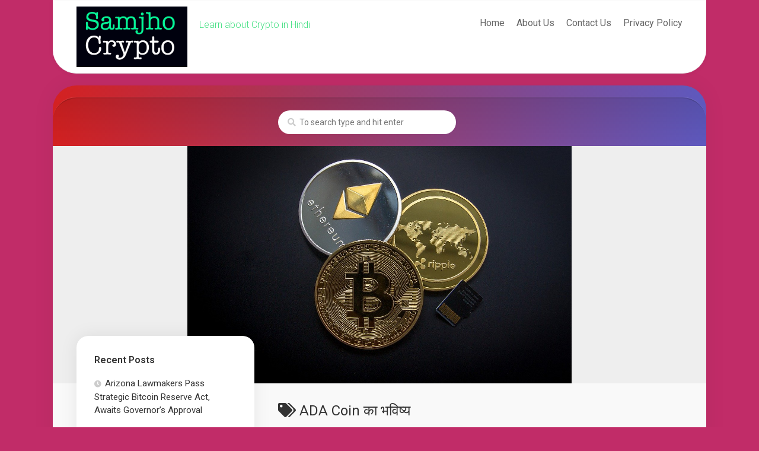

--- FILE ---
content_type: text/html; charset=UTF-8
request_url: https://samjhocrypto.com/tag/ada-coin-%E0%A4%95%E0%A4%BE-%E0%A4%AD%E0%A4%B5%E0%A4%BF%E0%A4%B7%E0%A5%8D%E0%A4%AF/
body_size: 13043
content:
<!DOCTYPE html> 
<html class="no-js" lang="en-US">

<head>
	<meta charset="UTF-8">
	<meta name="viewport" content="width=device-width, initial-scale=1.0">
	<link rel="profile" href="https://gmpg.org/xfn/11">
		
	<meta name='robots' content='noindex, follow' />
	<style>img:is([sizes="auto" i], [sizes^="auto," i]) { contain-intrinsic-size: 3000px 1500px }</style>
	<script>document.documentElement.className = document.documentElement.className.replace("no-js","js");</script>

	<!-- This site is optimized with the Yoast SEO plugin v20.1 - https://yoast.com/wordpress/plugins/seo/ -->
	<title>ADA Coin का भविष्य Archives - samjhocrypto.com</title>
	<meta property="og:locale" content="en_US" />
	<meta property="og:type" content="article" />
	<meta property="og:title" content="ADA Coin का भविष्य Archives - samjhocrypto.com" />
	<meta property="og:url" content="https://samjhocrypto.com/tag/ada-coin-का-भविष्य/" />
	<meta property="og:site_name" content="samjhocrypto.com" />
	<meta name="twitter:card" content="summary_large_image" />
	<script type="application/ld+json" class="yoast-schema-graph">{"@context":"https://schema.org","@graph":[{"@type":"CollectionPage","@id":"https://samjhocrypto.com/tag/ada-coin-%e0%a4%95%e0%a4%be-%e0%a4%ad%e0%a4%b5%e0%a4%bf%e0%a4%b7%e0%a5%8d%e0%a4%af/","url":"https://samjhocrypto.com/tag/ada-coin-%e0%a4%95%e0%a4%be-%e0%a4%ad%e0%a4%b5%e0%a4%bf%e0%a4%b7%e0%a5%8d%e0%a4%af/","name":"ADA Coin का भविष्य Archives - samjhocrypto.com","isPartOf":{"@id":"https://samjhocrypto.com/#website"},"primaryImageOfPage":{"@id":"https://samjhocrypto.com/tag/ada-coin-%e0%a4%95%e0%a4%be-%e0%a4%ad%e0%a4%b5%e0%a4%bf%e0%a4%b7%e0%a5%8d%e0%a4%af/#primaryimage"},"image":{"@id":"https://samjhocrypto.com/tag/ada-coin-%e0%a4%95%e0%a4%be-%e0%a4%ad%e0%a4%b5%e0%a4%bf%e0%a4%b7%e0%a5%8d%e0%a4%af/#primaryimage"},"thumbnailUrl":"https://samjhocrypto.com/wp-content/uploads/2021/08/cardano-ada-in-hindi.jpg","breadcrumb":{"@id":"https://samjhocrypto.com/tag/ada-coin-%e0%a4%95%e0%a4%be-%e0%a4%ad%e0%a4%b5%e0%a4%bf%e0%a4%b7%e0%a5%8d%e0%a4%af/#breadcrumb"},"inLanguage":"en-US"},{"@type":"ImageObject","inLanguage":"en-US","@id":"https://samjhocrypto.com/tag/ada-coin-%e0%a4%95%e0%a4%be-%e0%a4%ad%e0%a4%b5%e0%a4%bf%e0%a4%b7%e0%a5%8d%e0%a4%af/#primaryimage","url":"https://samjhocrypto.com/wp-content/uploads/2021/08/cardano-ada-in-hindi.jpg","contentUrl":"https://samjhocrypto.com/wp-content/uploads/2021/08/cardano-ada-in-hindi.jpg","width":783,"height":391},{"@type":"BreadcrumbList","@id":"https://samjhocrypto.com/tag/ada-coin-%e0%a4%95%e0%a4%be-%e0%a4%ad%e0%a4%b5%e0%a4%bf%e0%a4%b7%e0%a5%8d%e0%a4%af/#breadcrumb","itemListElement":[{"@type":"ListItem","position":1,"name":"Home","item":"https://samjhocrypto.com/"},{"@type":"ListItem","position":2,"name":"ADA Coin का भविष्य"}]},{"@type":"WebSite","@id":"https://samjhocrypto.com/#website","url":"https://samjhocrypto.com/","name":"samjhocrypto.com","description":"Learn about Crypto in Hindi","publisher":{"@id":"https://samjhocrypto.com/#/schema/person/c61b3b1e998cb31c2924c8fb56287826"},"potentialAction":[{"@type":"SearchAction","target":{"@type":"EntryPoint","urlTemplate":"https://samjhocrypto.com/?s={search_term_string}"},"query-input":"required name=search_term_string"}],"inLanguage":"en-US"},{"@type":["Person","Organization"],"@id":"https://samjhocrypto.com/#/schema/person/c61b3b1e998cb31c2924c8fb56287826","name":"samjhocrypto@gmail.com","image":{"@type":"ImageObject","inLanguage":"en-US","@id":"https://samjhocrypto.com/#/schema/person/image/","url":"https://samjhocrypto.com/wp-content/uploads/2021/07/cropped-1626354697528.jpg","contentUrl":"https://samjhocrypto.com/wp-content/uploads/2021/07/cropped-1626354697528.jpg","width":1080,"height":589,"caption":"samjhocrypto@gmail.com"},"logo":{"@id":"https://samjhocrypto.com/#/schema/person/image/"},"sameAs":["http://samjhocrypto.com"]}]}</script>
	<!-- / Yoast SEO plugin. -->


<link rel='dns-prefetch' href='//www.googletagmanager.com' />
<link rel='dns-prefetch' href='//fonts.googleapis.com' />
<link rel="alternate" type="application/rss+xml" title="samjhocrypto.com &raquo; Feed" href="https://samjhocrypto.com/feed/" />
<link rel="alternate" type="application/rss+xml" title="samjhocrypto.com &raquo; Comments Feed" href="https://samjhocrypto.com/comments/feed/" />
<link rel="alternate" type="application/rss+xml" title="samjhocrypto.com &raquo; ADA Coin का भविष्य Tag Feed" href="https://samjhocrypto.com/tag/ada-coin-%e0%a4%95%e0%a4%be-%e0%a4%ad%e0%a4%b5%e0%a4%bf%e0%a4%b7%e0%a5%8d%e0%a4%af/feed/" />
<script type="text/javascript">
/* <![CDATA[ */
window._wpemojiSettings = {"baseUrl":"https:\/\/s.w.org\/images\/core\/emoji\/15.1.0\/72x72\/","ext":".png","svgUrl":"https:\/\/s.w.org\/images\/core\/emoji\/15.1.0\/svg\/","svgExt":".svg","source":{"concatemoji":"https:\/\/samjhocrypto.com\/wp-includes\/js\/wp-emoji-release.min.js?ver=6.8.1"}};
/*! This file is auto-generated */
!function(i,n){var o,s,e;function c(e){try{var t={supportTests:e,timestamp:(new Date).valueOf()};sessionStorage.setItem(o,JSON.stringify(t))}catch(e){}}function p(e,t,n){e.clearRect(0,0,e.canvas.width,e.canvas.height),e.fillText(t,0,0);var t=new Uint32Array(e.getImageData(0,0,e.canvas.width,e.canvas.height).data),r=(e.clearRect(0,0,e.canvas.width,e.canvas.height),e.fillText(n,0,0),new Uint32Array(e.getImageData(0,0,e.canvas.width,e.canvas.height).data));return t.every(function(e,t){return e===r[t]})}function u(e,t,n){switch(t){case"flag":return n(e,"\ud83c\udff3\ufe0f\u200d\u26a7\ufe0f","\ud83c\udff3\ufe0f\u200b\u26a7\ufe0f")?!1:!n(e,"\ud83c\uddfa\ud83c\uddf3","\ud83c\uddfa\u200b\ud83c\uddf3")&&!n(e,"\ud83c\udff4\udb40\udc67\udb40\udc62\udb40\udc65\udb40\udc6e\udb40\udc67\udb40\udc7f","\ud83c\udff4\u200b\udb40\udc67\u200b\udb40\udc62\u200b\udb40\udc65\u200b\udb40\udc6e\u200b\udb40\udc67\u200b\udb40\udc7f");case"emoji":return!n(e,"\ud83d\udc26\u200d\ud83d\udd25","\ud83d\udc26\u200b\ud83d\udd25")}return!1}function f(e,t,n){var r="undefined"!=typeof WorkerGlobalScope&&self instanceof WorkerGlobalScope?new OffscreenCanvas(300,150):i.createElement("canvas"),a=r.getContext("2d",{willReadFrequently:!0}),o=(a.textBaseline="top",a.font="600 32px Arial",{});return e.forEach(function(e){o[e]=t(a,e,n)}),o}function t(e){var t=i.createElement("script");t.src=e,t.defer=!0,i.head.appendChild(t)}"undefined"!=typeof Promise&&(o="wpEmojiSettingsSupports",s=["flag","emoji"],n.supports={everything:!0,everythingExceptFlag:!0},e=new Promise(function(e){i.addEventListener("DOMContentLoaded",e,{once:!0})}),new Promise(function(t){var n=function(){try{var e=JSON.parse(sessionStorage.getItem(o));if("object"==typeof e&&"number"==typeof e.timestamp&&(new Date).valueOf()<e.timestamp+604800&&"object"==typeof e.supportTests)return e.supportTests}catch(e){}return null}();if(!n){if("undefined"!=typeof Worker&&"undefined"!=typeof OffscreenCanvas&&"undefined"!=typeof URL&&URL.createObjectURL&&"undefined"!=typeof Blob)try{var e="postMessage("+f.toString()+"("+[JSON.stringify(s),u.toString(),p.toString()].join(",")+"));",r=new Blob([e],{type:"text/javascript"}),a=new Worker(URL.createObjectURL(r),{name:"wpTestEmojiSupports"});return void(a.onmessage=function(e){c(n=e.data),a.terminate(),t(n)})}catch(e){}c(n=f(s,u,p))}t(n)}).then(function(e){for(var t in e)n.supports[t]=e[t],n.supports.everything=n.supports.everything&&n.supports[t],"flag"!==t&&(n.supports.everythingExceptFlag=n.supports.everythingExceptFlag&&n.supports[t]);n.supports.everythingExceptFlag=n.supports.everythingExceptFlag&&!n.supports.flag,n.DOMReady=!1,n.readyCallback=function(){n.DOMReady=!0}}).then(function(){return e}).then(function(){var e;n.supports.everything||(n.readyCallback(),(e=n.source||{}).concatemoji?t(e.concatemoji):e.wpemoji&&e.twemoji&&(t(e.twemoji),t(e.wpemoji)))}))}((window,document),window._wpemojiSettings);
/* ]]> */
</script>

<style id='wp-emoji-styles-inline-css' type='text/css'>

	img.wp-smiley, img.emoji {
		display: inline !important;
		border: none !important;
		box-shadow: none !important;
		height: 1em !important;
		width: 1em !important;
		margin: 0 0.07em !important;
		vertical-align: -0.1em !important;
		background: none !important;
		padding: 0 !important;
	}
</style>
<link rel='stylesheet' id='wp-block-library-css' href='https://samjhocrypto.com/wp-includes/css/dist/block-library/style.min.css?ver=6.8.1' type='text/css' media='all' />
<style id='classic-theme-styles-inline-css' type='text/css'>
/*! This file is auto-generated */
.wp-block-button__link{color:#fff;background-color:#32373c;border-radius:9999px;box-shadow:none;text-decoration:none;padding:calc(.667em + 2px) calc(1.333em + 2px);font-size:1.125em}.wp-block-file__button{background:#32373c;color:#fff;text-decoration:none}
</style>
<style id='global-styles-inline-css' type='text/css'>
:root{--wp--preset--aspect-ratio--square: 1;--wp--preset--aspect-ratio--4-3: 4/3;--wp--preset--aspect-ratio--3-4: 3/4;--wp--preset--aspect-ratio--3-2: 3/2;--wp--preset--aspect-ratio--2-3: 2/3;--wp--preset--aspect-ratio--16-9: 16/9;--wp--preset--aspect-ratio--9-16: 9/16;--wp--preset--color--black: #000000;--wp--preset--color--cyan-bluish-gray: #abb8c3;--wp--preset--color--white: #ffffff;--wp--preset--color--pale-pink: #f78da7;--wp--preset--color--vivid-red: #cf2e2e;--wp--preset--color--luminous-vivid-orange: #ff6900;--wp--preset--color--luminous-vivid-amber: #fcb900;--wp--preset--color--light-green-cyan: #7bdcb5;--wp--preset--color--vivid-green-cyan: #00d084;--wp--preset--color--pale-cyan-blue: #8ed1fc;--wp--preset--color--vivid-cyan-blue: #0693e3;--wp--preset--color--vivid-purple: #9b51e0;--wp--preset--gradient--vivid-cyan-blue-to-vivid-purple: linear-gradient(135deg,rgba(6,147,227,1) 0%,rgb(155,81,224) 100%);--wp--preset--gradient--light-green-cyan-to-vivid-green-cyan: linear-gradient(135deg,rgb(122,220,180) 0%,rgb(0,208,130) 100%);--wp--preset--gradient--luminous-vivid-amber-to-luminous-vivid-orange: linear-gradient(135deg,rgba(252,185,0,1) 0%,rgba(255,105,0,1) 100%);--wp--preset--gradient--luminous-vivid-orange-to-vivid-red: linear-gradient(135deg,rgba(255,105,0,1) 0%,rgb(207,46,46) 100%);--wp--preset--gradient--very-light-gray-to-cyan-bluish-gray: linear-gradient(135deg,rgb(238,238,238) 0%,rgb(169,184,195) 100%);--wp--preset--gradient--cool-to-warm-spectrum: linear-gradient(135deg,rgb(74,234,220) 0%,rgb(151,120,209) 20%,rgb(207,42,186) 40%,rgb(238,44,130) 60%,rgb(251,105,98) 80%,rgb(254,248,76) 100%);--wp--preset--gradient--blush-light-purple: linear-gradient(135deg,rgb(255,206,236) 0%,rgb(152,150,240) 100%);--wp--preset--gradient--blush-bordeaux: linear-gradient(135deg,rgb(254,205,165) 0%,rgb(254,45,45) 50%,rgb(107,0,62) 100%);--wp--preset--gradient--luminous-dusk: linear-gradient(135deg,rgb(255,203,112) 0%,rgb(199,81,192) 50%,rgb(65,88,208) 100%);--wp--preset--gradient--pale-ocean: linear-gradient(135deg,rgb(255,245,203) 0%,rgb(182,227,212) 50%,rgb(51,167,181) 100%);--wp--preset--gradient--electric-grass: linear-gradient(135deg,rgb(202,248,128) 0%,rgb(113,206,126) 100%);--wp--preset--gradient--midnight: linear-gradient(135deg,rgb(2,3,129) 0%,rgb(40,116,252) 100%);--wp--preset--font-size--small: 13px;--wp--preset--font-size--medium: 20px;--wp--preset--font-size--large: 36px;--wp--preset--font-size--x-large: 42px;--wp--preset--spacing--20: 0.44rem;--wp--preset--spacing--30: 0.67rem;--wp--preset--spacing--40: 1rem;--wp--preset--spacing--50: 1.5rem;--wp--preset--spacing--60: 2.25rem;--wp--preset--spacing--70: 3.38rem;--wp--preset--spacing--80: 5.06rem;--wp--preset--shadow--natural: 6px 6px 9px rgba(0, 0, 0, 0.2);--wp--preset--shadow--deep: 12px 12px 50px rgba(0, 0, 0, 0.4);--wp--preset--shadow--sharp: 6px 6px 0px rgba(0, 0, 0, 0.2);--wp--preset--shadow--outlined: 6px 6px 0px -3px rgba(255, 255, 255, 1), 6px 6px rgba(0, 0, 0, 1);--wp--preset--shadow--crisp: 6px 6px 0px rgba(0, 0, 0, 1);}:where(.is-layout-flex){gap: 0.5em;}:where(.is-layout-grid){gap: 0.5em;}body .is-layout-flex{display: flex;}.is-layout-flex{flex-wrap: wrap;align-items: center;}.is-layout-flex > :is(*, div){margin: 0;}body .is-layout-grid{display: grid;}.is-layout-grid > :is(*, div){margin: 0;}:where(.wp-block-columns.is-layout-flex){gap: 2em;}:where(.wp-block-columns.is-layout-grid){gap: 2em;}:where(.wp-block-post-template.is-layout-flex){gap: 1.25em;}:where(.wp-block-post-template.is-layout-grid){gap: 1.25em;}.has-black-color{color: var(--wp--preset--color--black) !important;}.has-cyan-bluish-gray-color{color: var(--wp--preset--color--cyan-bluish-gray) !important;}.has-white-color{color: var(--wp--preset--color--white) !important;}.has-pale-pink-color{color: var(--wp--preset--color--pale-pink) !important;}.has-vivid-red-color{color: var(--wp--preset--color--vivid-red) !important;}.has-luminous-vivid-orange-color{color: var(--wp--preset--color--luminous-vivid-orange) !important;}.has-luminous-vivid-amber-color{color: var(--wp--preset--color--luminous-vivid-amber) !important;}.has-light-green-cyan-color{color: var(--wp--preset--color--light-green-cyan) !important;}.has-vivid-green-cyan-color{color: var(--wp--preset--color--vivid-green-cyan) !important;}.has-pale-cyan-blue-color{color: var(--wp--preset--color--pale-cyan-blue) !important;}.has-vivid-cyan-blue-color{color: var(--wp--preset--color--vivid-cyan-blue) !important;}.has-vivid-purple-color{color: var(--wp--preset--color--vivid-purple) !important;}.has-black-background-color{background-color: var(--wp--preset--color--black) !important;}.has-cyan-bluish-gray-background-color{background-color: var(--wp--preset--color--cyan-bluish-gray) !important;}.has-white-background-color{background-color: var(--wp--preset--color--white) !important;}.has-pale-pink-background-color{background-color: var(--wp--preset--color--pale-pink) !important;}.has-vivid-red-background-color{background-color: var(--wp--preset--color--vivid-red) !important;}.has-luminous-vivid-orange-background-color{background-color: var(--wp--preset--color--luminous-vivid-orange) !important;}.has-luminous-vivid-amber-background-color{background-color: var(--wp--preset--color--luminous-vivid-amber) !important;}.has-light-green-cyan-background-color{background-color: var(--wp--preset--color--light-green-cyan) !important;}.has-vivid-green-cyan-background-color{background-color: var(--wp--preset--color--vivid-green-cyan) !important;}.has-pale-cyan-blue-background-color{background-color: var(--wp--preset--color--pale-cyan-blue) !important;}.has-vivid-cyan-blue-background-color{background-color: var(--wp--preset--color--vivid-cyan-blue) !important;}.has-vivid-purple-background-color{background-color: var(--wp--preset--color--vivid-purple) !important;}.has-black-border-color{border-color: var(--wp--preset--color--black) !important;}.has-cyan-bluish-gray-border-color{border-color: var(--wp--preset--color--cyan-bluish-gray) !important;}.has-white-border-color{border-color: var(--wp--preset--color--white) !important;}.has-pale-pink-border-color{border-color: var(--wp--preset--color--pale-pink) !important;}.has-vivid-red-border-color{border-color: var(--wp--preset--color--vivid-red) !important;}.has-luminous-vivid-orange-border-color{border-color: var(--wp--preset--color--luminous-vivid-orange) !important;}.has-luminous-vivid-amber-border-color{border-color: var(--wp--preset--color--luminous-vivid-amber) !important;}.has-light-green-cyan-border-color{border-color: var(--wp--preset--color--light-green-cyan) !important;}.has-vivid-green-cyan-border-color{border-color: var(--wp--preset--color--vivid-green-cyan) !important;}.has-pale-cyan-blue-border-color{border-color: var(--wp--preset--color--pale-cyan-blue) !important;}.has-vivid-cyan-blue-border-color{border-color: var(--wp--preset--color--vivid-cyan-blue) !important;}.has-vivid-purple-border-color{border-color: var(--wp--preset--color--vivid-purple) !important;}.has-vivid-cyan-blue-to-vivid-purple-gradient-background{background: var(--wp--preset--gradient--vivid-cyan-blue-to-vivid-purple) !important;}.has-light-green-cyan-to-vivid-green-cyan-gradient-background{background: var(--wp--preset--gradient--light-green-cyan-to-vivid-green-cyan) !important;}.has-luminous-vivid-amber-to-luminous-vivid-orange-gradient-background{background: var(--wp--preset--gradient--luminous-vivid-amber-to-luminous-vivid-orange) !important;}.has-luminous-vivid-orange-to-vivid-red-gradient-background{background: var(--wp--preset--gradient--luminous-vivid-orange-to-vivid-red) !important;}.has-very-light-gray-to-cyan-bluish-gray-gradient-background{background: var(--wp--preset--gradient--very-light-gray-to-cyan-bluish-gray) !important;}.has-cool-to-warm-spectrum-gradient-background{background: var(--wp--preset--gradient--cool-to-warm-spectrum) !important;}.has-blush-light-purple-gradient-background{background: var(--wp--preset--gradient--blush-light-purple) !important;}.has-blush-bordeaux-gradient-background{background: var(--wp--preset--gradient--blush-bordeaux) !important;}.has-luminous-dusk-gradient-background{background: var(--wp--preset--gradient--luminous-dusk) !important;}.has-pale-ocean-gradient-background{background: var(--wp--preset--gradient--pale-ocean) !important;}.has-electric-grass-gradient-background{background: var(--wp--preset--gradient--electric-grass) !important;}.has-midnight-gradient-background{background: var(--wp--preset--gradient--midnight) !important;}.has-small-font-size{font-size: var(--wp--preset--font-size--small) !important;}.has-medium-font-size{font-size: var(--wp--preset--font-size--medium) !important;}.has-large-font-size{font-size: var(--wp--preset--font-size--large) !important;}.has-x-large-font-size{font-size: var(--wp--preset--font-size--x-large) !important;}
:where(.wp-block-post-template.is-layout-flex){gap: 1.25em;}:where(.wp-block-post-template.is-layout-grid){gap: 1.25em;}
:where(.wp-block-columns.is-layout-flex){gap: 2em;}:where(.wp-block-columns.is-layout-grid){gap: 2em;}
:root :where(.wp-block-pullquote){font-size: 1.5em;line-height: 1.6;}
</style>
<link rel='stylesheet' id='wphindi-frontend-css' href='https://samjhocrypto.com/wp-content/plugins/wphindi//assets/css/wphindi-frontend.css?ver=2.3.0' type='text/css' media='all' />
<link rel='stylesheet' id='ez-toc-css' href='https://samjhocrypto.com/wp-content/plugins/easy-table-of-contents/assets/css/screen.min.css?ver=2.0.45.1' type='text/css' media='all' />
<style id='ez-toc-inline-css' type='text/css'>
div#ez-toc-container p.ez-toc-title {font-size: 120%;}div#ez-toc-container p.ez-toc-title {font-weight: 500;}div#ez-toc-container ul li {font-size: 95%;}div#ez-toc-container nav ul ul li ul li {font-size: %!important;}
.ez-toc-container-direction {direction: ltr;}.ez-toc-counter ul{counter-reset: item;}.ez-toc-counter nav ul li a::before {content: counters(item, ".", decimal) ". ";display: inline-block;counter-increment: item;flex-grow: 0;flex-shrink: 0;margin-right: .2em; float: left;}.ez-toc-widget-direction {direction: ltr;}.ez-toc-widget-container ul{counter-reset: item;}.ez-toc-widget-container nav ul li a::before {content: counters(item, ".", decimal) ". ";display: inline-block;counter-increment: item;flex-grow: 0;flex-shrink: 0;margin-right: .2em; float: left;}
</style>
<link rel='stylesheet' id='hfe-style-css' href='https://samjhocrypto.com/wp-content/plugins/header-footer-elementor/assets/css/header-footer-elementor.css?ver=1.6.13' type='text/css' media='all' />
<link rel='stylesheet' id='elementor-icons-css' href='https://samjhocrypto.com/wp-content/plugins/elementor/assets/lib/eicons/css/elementor-icons.min.css?ver=5.18.0' type='text/css' media='all' />
<link rel='stylesheet' id='elementor-frontend-css' href='https://samjhocrypto.com/wp-content/plugins/elementor/assets/css/frontend-lite.min.css?ver=3.11.1' type='text/css' media='all' />
<link rel='stylesheet' id='swiper-css' href='https://samjhocrypto.com/wp-content/plugins/elementor/assets/lib/swiper/css/swiper.min.css?ver=5.3.6' type='text/css' media='all' />
<link rel='stylesheet' id='elementor-post-23-css' href='https://samjhocrypto.com/wp-content/uploads/elementor/css/post-23.css?ver=1747312953' type='text/css' media='all' />
<link rel='stylesheet' id='instorm-style-css' href='https://samjhocrypto.com/wp-content/themes/instorm/style.css?ver=6.8.1' type='text/css' media='all' />
<style id='instorm-style-inline-css' type='text/css'>
body { font-family: "Roboto", Arial, sans-serif; }
#wrapper { max-width: 1102px; }

.single .post-wrapper { max-width: 878px; }
				

.single .entry-header,
.single .entry-footer,
.single .entry > *:not(.alignfull) { max-width: 963px; }
				

.page .entry-header,
.page .entry-footer,
.page .entry > *:not(.alignfull) { max-width: 857px; }
				
.site-title a img { max-height: 102px; }
.site-title a, .site-description { color: #45e083; }

</style>
<link rel='stylesheet' id='instorm-responsive-css' href='https://samjhocrypto.com/wp-content/themes/instorm/responsive.css?ver=6.8.1' type='text/css' media='all' />
<link rel='stylesheet' id='instorm-font-awesome-css' href='https://samjhocrypto.com/wp-content/themes/instorm/fonts/all.min.css?ver=6.8.1' type='text/css' media='all' />
<link rel='stylesheet' id='roboto-css' href='//fonts.googleapis.com/css?family=Roboto%3A400%2C300italic%2C300%2C400italic%2C700&#038;subset=latin%2Clatin-ext&#038;ver=6.8.1' type='text/css' media='all' />
<link rel='stylesheet' id='google-fonts-1-css' href='https://fonts.googleapis.com/css?family=Roboto%3A100%2C100italic%2C200%2C200italic%2C300%2C300italic%2C400%2C400italic%2C500%2C500italic%2C600%2C600italic%2C700%2C700italic%2C800%2C800italic%2C900%2C900italic%7CRoboto+Slab%3A100%2C100italic%2C200%2C200italic%2C300%2C300italic%2C400%2C400italic%2C500%2C500italic%2C600%2C600italic%2C700%2C700italic%2C800%2C800italic%2C900%2C900italic&#038;display=auto&#038;ver=6.8.1' type='text/css' media='all' />
<link rel="preconnect" href="https://fonts.gstatic.com/" crossorigin><script type="text/javascript" src="https://samjhocrypto.com/wp-includes/js/jquery/jquery.min.js?ver=3.7.1" id="jquery-core-js"></script>
<script type="text/javascript" src="https://samjhocrypto.com/wp-includes/js/jquery/jquery-migrate.min.js?ver=3.4.1" id="jquery-migrate-js"></script>
<script type="text/javascript" id="ez-toc-scroll-scriptjs-js-after">
/* <![CDATA[ */
jQuery(document).ready(function(){document.querySelectorAll(".ez-toc-section").forEach(t=>{t.setAttribute("ez-toc-data-id","#"+decodeURI(t.getAttribute("id")))}),jQuery("a.ez-toc-link").click(function(){let t=jQuery(this).attr("href"),e=jQuery("#wpadminbar"),i=0;30>30&&(i=30),e.length&&(i+=e.height()),jQuery('[ez-toc-data-id="'+decodeURI(t)+'"]').length>0&&(i=jQuery('[ez-toc-data-id="'+decodeURI(t)+'"]').offset().top-i),jQuery("html, body").animate({scrollTop:i},500)})});
/* ]]> */
</script>
<script type="text/javascript" src="https://samjhocrypto.com/wp-content/themes/instorm/js/slick.min.js?ver=6.8.1" id="instorm-slick-js"></script>

<!-- Google Analytics snippet added by Site Kit -->
<script type="text/javascript" src="https://www.googletagmanager.com/gtag/js?id=UA-202517296-1" id="google_gtagjs-js" async></script>
<script type="text/javascript" id="google_gtagjs-js-after">
/* <![CDATA[ */
window.dataLayer = window.dataLayer || [];function gtag(){dataLayer.push(arguments);}
gtag('set', 'linker', {"domains":["samjhocrypto.com"]} );
gtag("js", new Date());
gtag("set", "developer_id.dZTNiMT", true);
gtag("config", "UA-202517296-1", {"anonymize_ip":true});
gtag("config", "G-8W3JJZP6PZ");
/* ]]> */
</script>

<!-- End Google Analytics snippet added by Site Kit -->
<link rel="https://api.w.org/" href="https://samjhocrypto.com/wp-json/" /><link rel="alternate" title="JSON" type="application/json" href="https://samjhocrypto.com/wp-json/wp/v2/tags/63" /><link rel="EditURI" type="application/rsd+xml" title="RSD" href="https://samjhocrypto.com/xmlrpc.php?rsd" />
<meta name="generator" content="WordPress 6.8.1" />
<meta name="generator" content="Site Kit by Google 1.94.0" /><meta name="generator" content="Elementor 3.11.1; features: e_dom_optimization, e_optimized_assets_loading, e_optimized_css_loading, a11y_improvements; settings: css_print_method-external, google_font-enabled, font_display-auto">
<style type="text/css">.recentcomments a{display:inline !important;padding:0 !important;margin:0 !important;}</style><style type="text/css" id="custom-background-css">
body.custom-background { background-color: #c12c68; }
</style>
	<link rel="icon" href="https://samjhocrypto.com/wp-content/uploads/2021/07/cropped-cropped-1626354697528-32x32.jpg" sizes="32x32" />
<link rel="icon" href="https://samjhocrypto.com/wp-content/uploads/2021/07/cropped-cropped-1626354697528-192x192.jpg" sizes="192x192" />
<link rel="apple-touch-icon" href="https://samjhocrypto.com/wp-content/uploads/2021/07/cropped-cropped-1626354697528-180x180.jpg" />
<meta name="msapplication-TileImage" content="https://samjhocrypto.com/wp-content/uploads/2021/07/cropped-cropped-1626354697528-270x270.jpg" />
<style id="kirki-inline-styles"></style></head>

<body class="archive tag tag-ada-coin-- tag-63 custom-background wp-custom-logo wp-theme-instorm ehf-template-instorm ehf-stylesheet-instorm col-2cr full-width mobile-menu skew-active logged-out elementor-default elementor-kit-23">


<a class="skip-link screen-reader-text" href="#page">Skip to content</a>

<div id="wrapper">
	
	<div id="header-sticky">
		<header id="header" class="hide-on-scroll-down nav-menu-dropdown-left">

			<div class="group">
				<p class="site-title"><a href="https://samjhocrypto.com/" rel="home"><img src="https://samjhocrypto.com/wp-content/uploads/2021/07/cropped-1626354697528.jpg" alt="samjhocrypto.com"></a></p>
									<p class="site-description">Learn about Crypto in Hindi</p>
								
									<div class="search-trap-focus">
						<button class="toggle-search" data-target=".search-trap-focus">
							<svg class="svg-icon" id="svg-search" aria-hidden="true" role="img" focusable="false" xmlns="http://www.w3.org/2000/svg" width="23" height="23" viewBox="0 0 23 23"><path d="M38.710696,48.0601792 L43,52.3494831 L41.3494831,54 L37.0601792,49.710696 C35.2632422,51.1481185 32.9839107,52.0076499 30.5038249,52.0076499 C24.7027226,52.0076499 20,47.3049272 20,41.5038249 C20,35.7027226 24.7027226,31 30.5038249,31 C36.3049272,31 41.0076499,35.7027226 41.0076499,41.5038249 C41.0076499,43.9839107 40.1481185,46.2632422 38.710696,48.0601792 Z M36.3875844,47.1716785 C37.8030221,45.7026647 38.6734666,43.7048964 38.6734666,41.5038249 C38.6734666,36.9918565 35.0157934,33.3341833 30.5038249,33.3341833 C25.9918565,33.3341833 22.3341833,36.9918565 22.3341833,41.5038249 C22.3341833,46.0157934 25.9918565,49.6734666 30.5038249,49.6734666 C32.7048964,49.6734666 34.7026647,48.8030221 36.1716785,47.3875844 C36.2023931,47.347638 36.2360451,47.3092237 36.2726343,47.2726343 C36.3092237,47.2360451 36.347638,47.2023931 36.3875844,47.1716785 Z" transform="translate(-20 -31)"></path></svg>
							<svg class="svg-icon" id="svg-close" aria-hidden="true" role="img" focusable="false" xmlns="http://www.w3.org/2000/svg" width="23" height="23" viewBox="0 0 16 16"><polygon fill="" fill-rule="evenodd" points="6.852 7.649 .399 1.195 1.445 .149 7.899 6.602 14.352 .149 15.399 1.195 8.945 7.649 15.399 14.102 14.352 15.149 7.899 8.695 1.445 15.149 .399 14.102"></polygon></svg>
						</button>
						<div class="search-expand">
							<div class="search-expand-inner">
								<form method="get" class="searchform themeform" action="https://samjhocrypto.com/">
	<div>
		<input type="text" class="search" name="s" onblur="if(this.value=='')this.value='To search type and hit enter';" onfocus="if(this.value=='To search type and hit enter')this.value='';" value="To search type and hit enter" />
	</div>
</form>							</div>
						</div>
					</div>
								
									<div id="wrap-nav-header" class="wrap-nav">
								<nav id="nav-header-nav" class="main-navigation nav-menu">
			<button class="menu-toggle" aria-controls="primary-menu" aria-expanded="false">
				<span class="screen-reader-text">Expand Menu</span><div class="menu-toggle-icon"><span></span><span></span><span></span></div>			</button>
			<div class="menu-main-menu-container"><ul id="nav-header" class="menu"><li id="menu-item-1624" class="menu-item menu-item-type-custom menu-item-object-custom menu-item-home menu-item-1624"><span class="menu-item-wrapper"><a href="https://samjhocrypto.com/">Home</a></span></li>
<li id="menu-item-1625" class="menu-item menu-item-type-post_type menu-item-object-page menu-item-1625"><span class="menu-item-wrapper"><a href="https://samjhocrypto.com/about-us/">About Us</a></span></li>
<li id="menu-item-1627" class="menu-item menu-item-type-post_type menu-item-object-page menu-item-1627"><span class="menu-item-wrapper"><a href="https://samjhocrypto.com/contact-us/">Contact Us</a></span></li>
<li id="menu-item-1628" class="menu-item menu-item-type-post_type menu-item-object-page menu-item-1628"><span class="menu-item-wrapper"><a href="https://samjhocrypto.com/privacy-policy/">Privacy Policy</a></span></li>
</ul></div>		</nav>
							</div>
								
									<div id="wrap-nav-mobile" class="wrap-nav">
								<nav id="nav-mobile-nav" class="main-navigation nav-menu">
			<button class="menu-toggle" aria-controls="primary-menu" aria-expanded="false">
				<span class="screen-reader-text">Expand Menu</span><div class="menu-toggle-icon"><span></span><span></span><span></span></div>			</button>
			<div class="menu-main-menu-container"><ul id="nav-mobile" class="menu"><li class="menu-item menu-item-type-custom menu-item-object-custom menu-item-home menu-item-1624"><span class="menu-item-wrapper"><a href="https://samjhocrypto.com/">Home</a></span></li>
<li class="menu-item menu-item-type-post_type menu-item-object-page menu-item-1625"><span class="menu-item-wrapper"><a href="https://samjhocrypto.com/about-us/">About Us</a></span></li>
<li class="menu-item menu-item-type-post_type menu-item-object-page menu-item-1627"><span class="menu-item-wrapper"><a href="https://samjhocrypto.com/contact-us/">Contact Us</a></span></li>
<li class="menu-item menu-item-type-post_type menu-item-object-page menu-item-1628"><span class="menu-item-wrapper"><a href="https://samjhocrypto.com/privacy-policy/">Privacy Policy</a></span></li>
</ul></div>		</nav>
							</div>
								
			</div>
			
		</header><!--/#header-->
	</div><!--/#header-sticky-->
	
	<div class="wrap-content">
		<div class="wrap-content-top group">
			<div class="wrap-content-top-search">
				<form method="get" class="searchform themeform" action="https://samjhocrypto.com/">
	<div>
		<input type="text" class="search" name="s" onblur="if(this.value=='')this.value='To search type and hit enter';" onfocus="if(this.value=='To search type and hit enter')this.value='';" value="To search type and hit enter" />
	</div>
</form>			</div>
												</div>
		<div class="wrap-content-inner">
	
			<div class="site-header">
			<a href="https://samjhocrypto.com/" rel="home">
				<img class="site-image" src="https://samjhocrypto.com/wp-content/uploads/2021/07/cryptocurrency-business-finance-3085139.jpg" alt="samjhocrypto.com">
			</a>
		</div>
		
			<div class="main" id="page">
				<div class="main-inner group">
<div class="content">
		
	<div class="page-title group">
	<div class="page-title-inner group">
	
					<h1><i class="fas fa-tags"></i>ADA Coin का भविष्य</h1>
			
		
								
	</div><!--/.page-title-inner-->
</div><!--/.page-title-->	
				
		<div class="article-grid-wrap">
			<div class="article-grid">
									
<article id="post-1780" class="entry-list group post-1780 post type-post status-publish format-standard has-post-thumbnail hentry category-uncategorized tag-ada-coin-in-hindi tag-ada-coin-- tag-ada-- tag-cardano-in-hindi tag-cardano-- tag-charles-hoskinson tag-cryptocurrency tag-59 tag-60 tag-54 tag-50 tag-57 tag-58 tag-55">	
	
				<div class="entry-thumbnail">
			<a href="https://samjhocrypto.com/%e0%a4%95%e0%a4%be%e0%a4%b0%e0%a4%a1%e0%a4%be%e0%a4%a8%e0%a5%8b-%e0%a4%95%e0%a5%8d%e0%a4%af%e0%a4%be-%e0%a4%b9%e0%a5%88-ada-%e0%a4%95%e0%a5%8d%e0%a4%af%e0%a4%be-%e0%a4%b9%e0%a5%88/">
				<img width="520" height="293" src="https://samjhocrypto.com/wp-content/uploads/2021/08/cardano-ada-in-hindi-520x293.jpg" class="attachment-instorm-medium size-instorm-medium wp-post-image" alt="" decoding="async" fetchpriority="high" srcset="https://samjhocrypto.com/wp-content/uploads/2021/08/cardano-ada-in-hindi-520x293.jpg 520w, https://samjhocrypto.com/wp-content/uploads/2021/08/cardano-ada-in-hindi-950x534.jpg 950w" sizes="(max-width: 520px) 100vw, 520px" />															</a>
		</div>
				
	<div class="entry-list-inner entry-thumbnail-enabled">	
		
		<h2 class="entry-title">
			<a href="https://samjhocrypto.com/%e0%a4%95%e0%a4%be%e0%a4%b0%e0%a4%a1%e0%a4%be%e0%a4%a8%e0%a5%8b-%e0%a4%95%e0%a5%8d%e0%a4%af%e0%a4%be-%e0%a4%b9%e0%a5%88-ada-%e0%a4%95%e0%a5%8d%e0%a4%af%e0%a4%be-%e0%a4%b9%e0%a5%88/" rel="bookmark">कारडानो ब्लॉक चेन क्या है ? |  ADA क्या है ? |  Cardano Blockchain kya hai ? |  ADA COIN kya hai in Hindi</a>
		</h2><!--/.entry-title-->
		
					<a class="post-comments" href="https://samjhocrypto.com/%e0%a4%95%e0%a4%be%e0%a4%b0%e0%a4%a1%e0%a4%be%e0%a4%a8%e0%a5%8b-%e0%a4%95%e0%a5%8d%e0%a4%af%e0%a4%be-%e0%a4%b9%e0%a5%88-ada-%e0%a4%95%e0%a5%8d%e0%a4%af%e0%a4%be-%e0%a4%b9%e0%a5%88/#respond"><span>0</span></a>
			
		
		<ul class="entry-meta group">
			<li class="entry-category"><a href="https://samjhocrypto.com/uncategorized/" rel="category tag">Cryptocurrency Knowledge</a></li>
			<li class="entry-date"><i class="far fa-calendar"></i>July 17, 2023</li>
		</ul>
		
					<div class="clear"></div>
			<div class="entry-excerpt">
				<p>जैसा कि आप जानते हैं कि आने वाला भविष्य ब्लॉकचेन तकनीक का है, समय के साथ साथ ब्लॉकचेन तकनीक अत्यधिक उपयोग हो रही है और उसमें नए-नए परिवर्तनों के साथ यह टेक्नोलॉजी और भी अच्छी होती जा रही है।&nbsp; कारडानो ब्लॉकचेन इसी नए परिवर्तन का एक उदाहरण है।&nbsp; इसकी अति उन्नत टेक्नोलॉजी की वजह से इसे थर्ड जनरेशन की ब्लॉकचेन भी माना जाता है।&nbsp; कारडानो ब्लॉकचेन पर यूज होने वाली क्रिप्टो करेंसी का नाम ADA है।&nbsp; कारडानो ब्लॉकचेन की नेटिव करेंसी ADA है।&nbsp; तो चलिए आज जानते हैं कारडानो क्या है यह कैसे काम करती है और इसकी क्रिप्टोकरेंसी अडा&#46;&#46;&#46;</p>
			</div>
				
	</div>
	
</article><!--/.post-->								</div>
		</div>
		
		<nav class="pagination group">
				</nav><!--/.pagination-->
		
	
</div><!--/.content-->


	<div class="sidebar s1">
		
		<div class="sidebar-content">
			
						
						
			
		<div id="recent-posts-3" class="widget widget_recent_entries">
		<h3 class="group"><span>Recent Posts</span></h3>
		<ul>
											<li>
					<a href="https://samjhocrypto.com/arizona-lawmakers-pass-strategic-bitcoin-reserve-act-awaits-governors-approval/">Arizona Lawmakers Pass Strategic Bitcoin Reserve Act, Awaits Governor’s Approval</a>
									</li>
											<li>
					<a href="https://samjhocrypto.com/bankera-founders-accused-of-using-ico-funds-to-buy-luxury-properties-worldwide/">Bankera Founders Accused of Using ICO Funds to Buy Luxury Properties Worldwide</a>
									</li>
											<li>
					<a href="https://samjhocrypto.com/doj-demands-20-year-sentence-for-celsius-ceo-alex-mashinsky-over-deliberate-fraud/">DOJ Demands 20-Year Sentence for Celsius CEO Alex Mashinsky Over ‘Deliberate’ Fraud</a>
									</li>
											<li>
					<a href="https://samjhocrypto.com/will-bitcoin-surge-alongside-gold-historic-cycles-point-to-explosive-price-prediction/">Will Bitcoin Surge Alongside Gold? Historic Cycles Point to Explosive Price Prediction</a>
									</li>
											<li>
					<a href="https://samjhocrypto.com/australia-cracks-down-on-inactive-crypto-exchanges-to-combat-criminal-use/">Australia Cracks Down on Inactive Crypto Exchanges to Combat Criminal Use</a>
									</li>
					</ul>

		</div><div id="categories-3" class="widget widget_categories"><h3 class="group"><span>Categories</span></h3>
			<ul>
					<li class="cat-item cat-item-1"><a href="https://samjhocrypto.com/uncategorized/">Cryptocurrency Knowledge</a>
</li>
			</ul>

			</div><div id="search-3" class="widget widget_search"><form method="get" class="searchform themeform" action="https://samjhocrypto.com/">
	<div>
		<input type="text" class="search" name="s" onblur="if(this.value=='')this.value='To search type and hit enter';" onfocus="if(this.value=='To search type and hit enter')this.value='';" value="To search type and hit enter" />
	</div>
</form></div><div id="recent-comments-3" class="widget widget_recent_comments"><h3 class="group"><span>Recent Comments</span></h3><ul id="recentcomments"><li class="recentcomments"><span class="comment-author-link">Ramesh Agrawal</span> on <a href="https://samjhocrypto.com/%e0%a4%87%e0%a4%a5%e0%a5%87%e0%a4%b0%e0%a4%bf%e0%a4%af%e0%a4%ae-%e0%a4%95%e0%a5%8d%e0%a4%af%e0%a4%be-%e0%a4%b9%e0%a5%88-in-hindi/#comment-13">इथेरियम क्या है? | इथेरियम की पूरी जानकारी हिंदी में | What is Ethereum in Hindi</a></li><li class="recentcomments"><span class="comment-author-link"><a href="https://wordpress.org/" class="url" rel="ugc external nofollow">A WordPress Commenter</a></span> on <a href="https://samjhocrypto.com/what-is-crypto-currency-in-hindi-cryptocurrency-kya-hai/#comment-1">क्रिप्टोकरेंसी क्या है ? | What is Crypto currency in Hindi? | Cryptocurrency kya hai?</a></li></ul></div><div id="archives-3" class="widget widget_archive"><h3 class="group"><span>Archives</span></h3>
			<ul>
					<li><a href='https://samjhocrypto.com/2025/04/'>April 2025</a></li>
	<li><a href='https://samjhocrypto.com/2023/07/'>July 2023</a></li>
	<li><a href='https://samjhocrypto.com/2021/08/'>August 2021</a></li>
	<li><a href='https://samjhocrypto.com/2021/07/'>July 2021</a></li>
			</ul>

			</div>			
		</div><!--/.sidebar-content-->
		
	</div><!--/.sidebar-->
	

				</div><!--/.main-inner-->
			</div><!--/.main-->	
	
			<div class="clear"></div>
	
		</div><!--/.wrap-content-inner-->
	</div><!--/.wrap-content-->	
	
	<footer id="footer">
	
				<div id="footer-ads">
					</div><!--/#footer-ads-->
					
				
		<div id="footer-bottom">
			
			<a id="back-to-top" href="#"><i class="fas fa-angle-up"></i></a>
				
			<div class="pad group">
				
				<div class="grid one-full">
					
											<img id="footer-logo" src="https://samjhocrypto.com/wp-content/uploads/2021/07/cropped-1626354697528.jpg" alt="samjhocrypto.com">
										
					<div id="copyright">
													<p>samjhocrypto.com &copy; 2026. All Rights Reserved.</p>
											</div><!--/#copyright-->
					
										
																					
				</div>
							
			</div><!--/.pad-->

		</div><!--/#footer-bottom-->

	</footer><!--/#footer-->
	
</div><!--/#wrapper-->

<script type="speculationrules">
{"prefetch":[{"source":"document","where":{"and":[{"href_matches":"\/*"},{"not":{"href_matches":["\/wp-*.php","\/wp-admin\/*","\/wp-content\/uploads\/*","\/wp-content\/*","\/wp-content\/plugins\/*","\/wp-content\/themes\/instorm\/*","\/*\\?(.+)"]}},{"not":{"selector_matches":"a[rel~=\"nofollow\"]"}},{"not":{"selector_matches":".no-prefetch, .no-prefetch a"}}]},"eagerness":"conservative"}]}
</script>
<script type="text/javascript" src="https://samjhocrypto.com/wp-content/themes/instorm/js/jquery.fitvids.js?ver=6.8.1" id="instorm-fitvids-js"></script>
<script type="text/javascript" src="https://samjhocrypto.com/wp-content/themes/instorm/js/jq-sticky-anything.min.js?ver=6.8.1" id="instorm-jq-sticky-anything-js"></script>
<script type="text/javascript" src="https://samjhocrypto.com/wp-content/themes/instorm/js/scripts.js?ver=6.8.1" id="instorm-scripts-js"></script>
<script type="text/javascript" src="https://samjhocrypto.com/wp-content/themes/instorm/js/nav.js?ver=1627929143" id="instorm-nav-script-js"></script>
	<script>
	/(trident|msie)/i.test(navigator.userAgent)&&document.getElementById&&window.addEventListener&&window.addEventListener("hashchange",function(){var t,e=location.hash.substring(1);/^[A-z0-9_-]+$/.test(e)&&(t=document.getElementById(e))&&(/^(?:a|select|input|button|textarea)$/i.test(t.tagName)||(t.tabIndex=-1),t.focus())},!1);
	</script>
	</body>
</html>

<!-- Page cached by LiteSpeed Cache 7.6.2 on 2026-01-16 16:13:23 -->

--- FILE ---
content_type: text/css
request_url: https://samjhocrypto.com/wp-content/themes/instorm/responsive.css?ver=6.8.1
body_size: 1274
content:
#wrapper { min-width: 320px; }

@media only screen and (min-width: 1024px) and (max-width: 1080px) {
	.featured-title { font-size: 34px; }
	.highlights-content { padding: 20px 20px 10px; }
	.highlights-title { font-size: 16px; }
	
	.article-grid { grid-template-columns: repeat(auto-fill,minmax(280px,1fr)); }
	.entry-list .entry-title a { font-size: 22px; }
}

@media only screen and (max-width: 1023px) {
	.wrap-content { margin-top: 10px; }
	.col-1c .wrap-content-top,
	.col-2cr .wrap-content-top,
	.col-2cl .wrap-content-top { padding-left: 40px; padding-right: 40px; padding-top: 10px; }
	.wrap-content-top-search,
	.wrap-content-top .social-links	{ margin-bottom: 12px; }
}

/* ------------------------------------------------------------------------- *
 *  Sidebar : 960px > 480px
/* ------------------------------------------------------------------------- */
@media only screen and (min-width: 480px) and (max-width: 1023px) {
	
	/* s1 general */
	.s1 { width: 100%; margin-top: 0; }
	.s1 .sidebar-content { width: 100%; }
	
	.col-2cr .s1 { margin-left: 0; }
	.col-2cr .main-inner { padding-left: 0; }
	
	.col-2cl .s1 { margin-right: 0; }
	.col-2cl .main-inner { padding-right: 0; }
	
	.main-inner { display: block; }

	.entry-header .entry-title { font-size: 42px; }
	.page-title h1, 
	.page-title h2,
	.page-title h3, 
	.page-title h4 { font-size: 20px; }
	.page-title .notebox { font-size: 16px; }
	
}


/* ------------------------------------------------------------------------- *
 *  Mobile (Mid Res) : 719px > 0px (480px & 320px)
/* ------------------------------------------------------------------------- */
@media only screen and (max-width: 719px) {
	
	/* layout */
	#wrapper { overflow: hidden; padding-left: 0; }
	.main-inner { display: block; }
	.sidebar .widget { margin-top: 0; border-width: 1px 0 0 0; }
	
	.container { padding: 0; }
	.grid { width: 100%; margin: 0 0 10px; }
	.sidebar .widget { padding-left: 20px; padding-right: 20px; }
	.pagination { margin-left: 20px; margin-right: 20px; }
	
	/* hide */
	.site-description,
	.image-caption { display: none; }
	
	/* base */
	.pad { padding: 20px 20px 10px; }
	.entry { font-size: 15px; }
	
	/* text */
	.entry h1 { font-size: 30px; letter-spacing: -0.7px; }
	.entry h2 { font-size: 26px; letter-spacing: -0.5px; }
	.entry h3 { font-size: 24px; letter-spacing: -0.3px; }
	.entry h4 { font-size: 22px; letter-spacing: -0.3px; }
	.entry h5 { font-size: 18px; }
	.entry h6 { font-size: 16px; text-transform: uppercase; }

	/* header */
	#header,
	#header .pad { padding: 0; }
	.site-title { padding: 10px 0; margin: 0; width: 100%; float: none; line-height: 50px; border-bottom: 1px solid #eee; }
	.site-title a { text-align: center; }
	
	.search-trap-focus { position: relative; }
	.toggle-search { display: block; background: none; border: 0; width: auto; position: absolute; left: 20px; top: 4px; z-index: 103; color: #333; margin: 0; padding: 10px 12px; }
	.toggle-search:focus { outline: none; }
	.toggle-search:hover,
	.toggle-search.active { background: transparent; color: #333; padding-top: 10px; padding-bottom: 10px; }
	.s2 .themeform.searchform div:after { top: 22px; left: 26px; }
	#nav-header.nav-container { margin-top: 0; }
	
	.wrap-content-top .searchform { display: none; }
	.wrap-content-top .social-links { float: none; text-align: center; margin-bottom: 10px; }
	.wrap-content-top .social-links li { margin: 0 4px; }
	.wrap-content-top .social-links .social-tooltip { padding: 6px; }
	
	/* footer */
	#nav-footer.nav-container { padding: 0; }
	#footer-bottom .pad { padding-top: 50px; padding-bottom: 40px; }
	#footer-bottom .one-half.last { margin-bottom: 0; }
	#footer-bottom { text-align: center; }
	#footer-bottom #footer-logo { margin-left: auto; margin-right: auto; }
	#footer-bottom .social-links { float: none; }
	#footer-bottom .social-links li { margin-left: 4px; margin-right: 4px; }
	
	/* comments */
	.comment-tabs { font-size: 14px; }
	.commentlist li { font-size: 13px; }
	.commentlist li ul li { padding-left: 10px; }
	
	/* page */
	.page-title { font-size: 18px; margin-bottom: 0; }
	.notebox { font-size: 15px; }
	
	/* blog */
	.featured-content { padding: 30px 30px 20px; }
	.featured-item { height: 300px; }
	.featured-title { font-size: 28px; line-height: 1.4em; }
	
	.entry-list .entry-title a { font-size: 24px; }
	
	.entry-header .entry-title { font-size: 28px; margin-bottom: 10px; }
	.entry-header .entry-meta { font-size: 15px; }
	.entry-media { margin-bottom: 30px; }
	
	.front-widget-col { width: 100%; }
	.front-widget-inner { margin: 0; }

	.format-gallery .post-format .flexslider .slides img { max-height: 340px; }
	
	/* single */
	.sharrre-header { margin-bottom: 20px; margin-top: -30px; }
	.sharrre-header .sharrre .count:after { display: none; }
	.sharrre-header .sharrre .box { padding: 6px 0; }
	.sharrre-header .sharrre .box { padding-left: 0; padding-right: 0; }
	.sharrre-header .sharrre .count { display: none; width: 70%; margin: 0 15%; }
	.sharrre-header .sharrre .share { width: 100%; margin-left: 0; margin-top: 0; }
	.sharrre-footer .sharrre .share span { display: none; }
	.sharrre-footer .sharrre .share .fa { bottom: 0; }

	.post-nav li { width: 100%; -webkit-box-shadow: none!important; box-shadow: none!important; }
	.post-nav li a { min-height: 0; }
	.post-nav li.previous { border-top: 1px solid #eee; }
	.sidebar .post-nav li.previous { border-top: 0; }
	
	.related-posts li { width: 50%; }
	.related-posts li:nth-child(2) article { border-right-color: transparent; } 
	.related-posts li:nth-child(3) { display: none; }
	
	.author-bio .bio-desc { font-size: 16px; }
	
}

/* ------------------------------------------------------------------------- *
 *  Mobile (Low Res) : 479px > 0 (320px)
/* ------------------------------------------------------------------------- */
@media only screen and (max-width: 479px) {
	
	/* layout */
	.content,
	.sidebar.s1 { width: 100%; float: none; margin-right: 0!important; margin-left: 0!important; }
	.sidebar.s1 { width: 100%; display: block; float: left; margin-top: 20px; }
	.main,
	.main-inner { padding: 0!important;  }
	.content { padding: 0; }
	.sidebar .widget { margin-top: 0; border-bottom: 1px solid #e5e5e5; }
	
	/* hide */
	.mobile-sidebar-hide-s1 .s1,
	.mobile-sidebar-hide .sidebar,
	.gallery-caption { display: none; }
	
	/* base */
	.col-2cr .s1 .sidebar-content { margin-left: 0; }
	.col-2cl .s1 .sidebar-content { margin-right: 0; }

	.article-grid { display: block; }
	.article-grid > article { margin-bottom: 20px; }
	
	.entry-media { padding-left: 20px; padding-right: 20px; }
	
	.page-title { padding-top: 30px; padding-bottom: 0; }
	.page-title h1, 
	.page-title h2,
	.page-title h3, 
	.page-title h4 { font-size: 18px; }
	.page-title .notebox { font-size: 15px; }
	
	/* header */
	.site-title { font-size: 32px; }
	#profile { padding-top: 20px; }
	
	/* blog */
	.post-wrapper { border-radius: 40px; }
	
	.page .content > article,
	.single .content > article { padding: 0; }
	
	.entry > .alignfull { margin-left: -20px; margin-right: -20px; }
	
	.entry-header,
	.entry-content,
	.entry-footer { padding-right: 20px; padding-left: 20px; }
	
	/* sharrre */
	.sharrre-footer .sharrre .count { display: none; }
	
}

